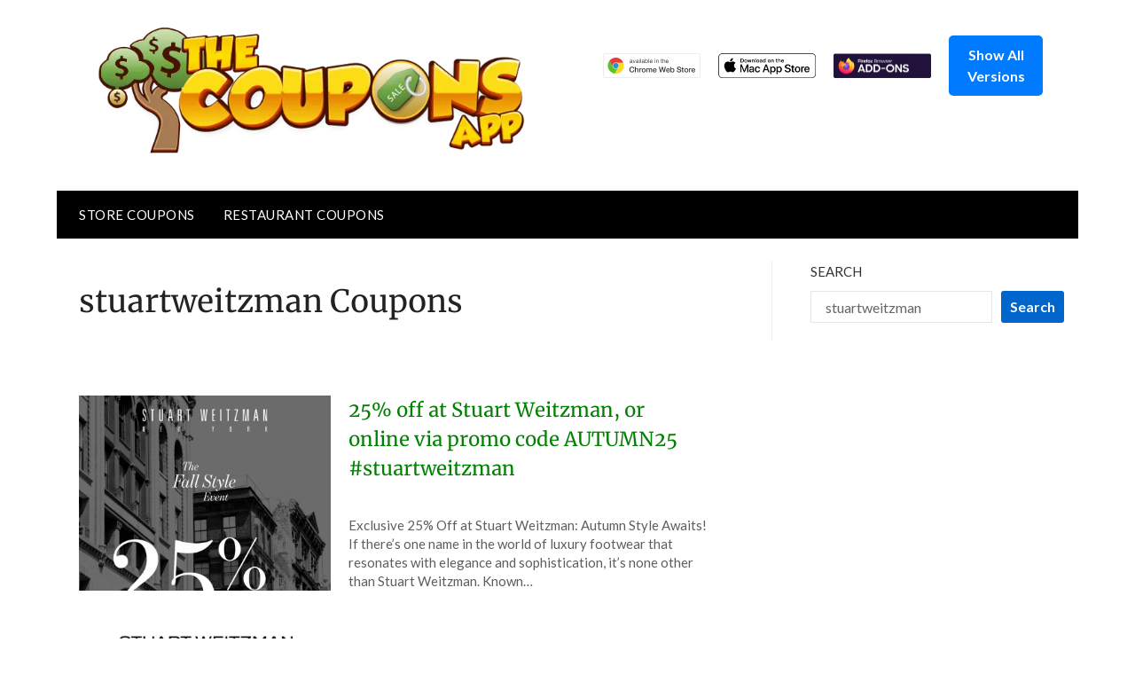

--- FILE ---
content_type: text/html; charset=utf-8
request_url: https://www.google.com/recaptcha/api2/aframe
body_size: 271
content:
<!DOCTYPE HTML><html><head><meta http-equiv="content-type" content="text/html; charset=UTF-8"></head><body><script nonce="UxYTB2GrNGZJ8jSfHLW_4Q">/** Anti-fraud and anti-abuse applications only. See google.com/recaptcha */ try{var clients={'sodar':'https://pagead2.googlesyndication.com/pagead/sodar?'};window.addEventListener("message",function(a){try{if(a.source===window.parent){var b=JSON.parse(a.data);var c=clients[b['id']];if(c){var d=document.createElement('img');d.src=c+b['params']+'&rc='+(localStorage.getItem("rc::a")?sessionStorage.getItem("rc::b"):"");window.document.body.appendChild(d);sessionStorage.setItem("rc::e",parseInt(sessionStorage.getItem("rc::e")||0)+1);localStorage.setItem("rc::h",'1769347109774');}}}catch(b){}});window.parent.postMessage("_grecaptcha_ready", "*");}catch(b){}</script></body></html>